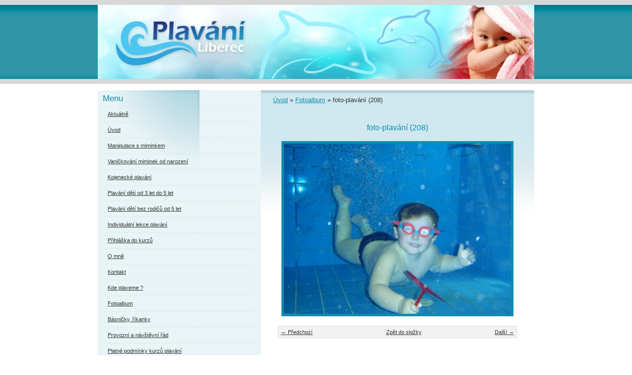

--- FILE ---
content_type: text/html; charset=UTF-8
request_url: https://www.plavaniliberec.cz/fotoalbum/foto-plavani--208-.html
body_size: 4605
content:
<?xml version="1.0" encoding="utf-8"?>
<!DOCTYPE html PUBLIC "-//W3C//DTD XHTML 1.0 Transitional//EN" "http://www.w3.org/TR/xhtml1/DTD/xhtml1-transitional.dtd">
<html lang="cs" xml:lang="cs" xmlns="http://www.w3.org/1999/xhtml" xmlns:fb="http://ogp.me/ns/fb#">

      <head>

        <meta http-equiv="content-type" content="text/html; charset=utf-8" />
        <meta name="description" content="Na stránkách naleznete podrobné informace o kojeneckém plavání, plavání dětí, plavání miminek, dětí od 0 měsíců do 12 let" />
        <meta name="keywords" content="plavání dětí,plavání miminek,miminka,děti,kojenecké plavání,plavání dětí,plavání miminek,vaničkování,plavání od narození,Jablonec nad Nisou,Liberec a okolí,správná manipulace,manipulace s miminkem,plavaní kojenců,kurz plavání,kurzy plavání kojenců" />
        <meta name="robots" content="all,follow" />
        <meta name="author" content="www.plavaniliberec.cz" />
        <meta name="viewport" content="width=device-width, initial-scale=1.0">
        
        <title>
            PLAVÁNÍ - Fotoalbum - foto-plavání (208)
        </title>
        <link rel="stylesheet" href="https://s3a.estranky.cz/css/d1000000190.css?nc=452404182" type="text/css" /><style type="text/css">@media screen, projection {
	#header .inner_frame { background:transparent url(/img/ulogo.23.jpeg) no-repeat; }
}</style>
<link rel="stylesheet" href="//code.jquery.com/ui/1.12.1/themes/base/jquery-ui.css">
<script src="//code.jquery.com/jquery-1.12.4.js"></script>
<script src="//code.jquery.com/ui/1.12.1/jquery-ui.js"></script>
<script type="text/javascript" src="https://s3c.estranky.cz/js/ui.js?nc=1" id="index_script" ></script><meta property="og:title" content="foto-plavání (208)" />
<meta property="og:type" content="article" />
<meta property="og:url" content="https://www.plavaniliberec.cz/fotoalbum/foto-plavani--208-.html" />
<meta property="og:image" content="https://www.plavaniliberec.cz/img/tiny/57.jpg" />
<meta property="og:site_name" content="PLAVÁNÍ" />
<meta property="og:description" content="" />
			<script type="text/javascript">
				dataLayer = [{
					'subscription': 'true',
				}];
			</script>
			
    </head>
    <body class=" contact-active">
        <!-- Wrapping the whole page, may have fixed or fluid width -->
        <div id="whole-page">

            

            <!-- Because of the matter of accessibility (text browsers,
            voice readers) we include a link leading to the page content and
            navigation } you'll probably want to hide them using display: none
            in your stylesheet -->

            <a href="#articles" class="accessibility-links">Jdi na obsah</a>
            <a href="#navigation" class="accessibility-links">Jdi na menu</a>

            <!-- We'll fill the document using horizontal rules thus separating
            the logical chunks of the document apart -->
            <hr />

            

			<!-- block for skyscraper and rectangle  -->
            <div id="sticky-box">
                <div id="sky-scraper-block">
                    
                    
                </div>
            </div>
            <!-- block for skyscraper and rectangle  -->

            <!-- Wrapping the document's visible part -->
            <div id="document">
                <div id="in-document">
                    
                    <!-- Hamburger icon -->
                    <button type="button" class="menu-toggle" onclick="menuToggle()" id="menu-toggle">
                    	<span></span>
                    	<span></span>
                    	<span></span>
                    </button>
                    
                    <!-- header -->
  <div id="header">
     <div class="inner_frame">
        <!-- This construction allows easy image replacement -->
        <h1 class="head-left hidden">
  <a href="https://www.plavaniliberec.cz/" title="PLAVÁNÍ" style="display:none;">PLAVÁNÍ</a>
  <span title="PLAVÁNÍ">
  </span>
</h1>
        <div id="header-decoration" class="decoration">
        </div>
     </div>
  </div>
<!-- /header -->


                    <!-- Possible clearing elements (more through the document) -->
                    <div id="clear1" class="clear">
                        &nbsp;
                    </div>
                    <hr />

                    <!-- body of the page -->
                    <div id="body">
                        
                        <!-- main page content -->
                        <div id="content">
                            <!-- Breadcrumb navigation -->
<div id="breadcrumb-nav">
  <a href="/">Úvod</a> &raquo; <a href="/fotoalbum/">Fotoalbum</a> &raquo; <span>foto-plavání (208)</span>
</div>
<hr />

                            <script language="JavaScript" type="text/javascript">
  <!--
    index_setCookieData('index_curr_photo', 57);
  //-->
</script>

<div id="slide">
  <h2></h2>
  <div id="click">
    <h3 id="photo_curr_title">foto-plavání (208)</h3>
    <div class="slide-img">
      <a href="/fotoalbum/foto-plavani--212-.html" class="previous-photo"  id="photo_prev_a" title="předchozí fotka"><span>&laquo;</span></a>  <!-- previous photo -->

      <a href="/fotoalbum/foto-plavani--208-.-.html" class="actual-photo" onclick="return index_photo_open(this,'_fullsize');" id="photo_curr_a"><img src="/img/mid/57/foto-plavani--208-.jpg" alt="" width="460" height="345"  id="photo_curr_img" /></a>   <!-- actual shown photo -->

      <a href="/fotoalbum/foto-plavani--205-.html" class="next-photo"  id="photo_next_a" title="další fotka"><span>&raquo;</span></a>  <!-- next photo -->

      <br /> <!-- clear -->
    </div>
    <p id="photo_curr_comment">
      
    </p>
    <div class="fb-like" data-href="https://www.plavaniliberec.cz/fotoalbum/foto-plavani--208-.html" data-layout="standard" data-show-faces="true" data-action="like" data-share="false" data-colorscheme="light"></div>
  </div>
  <!-- TODO: javascript -->
<script type="text/javascript">
  <!--
    var index_ss_type = "small";
    var index_ss_nexthref = "/fotoalbum/foto-plavani--205-.html";
    var index_ss_firsthref = "/fotoalbum/plavani-foto-video--974-.html";
    index_ss_init ();
  //-->
</script>

  <div class="slidenav">
    <div class="back" id="photo_prev_div">
      <a href="/fotoalbum/foto-plavani--212-.html" id="photo_ns_prev_a">&larr; Předchozí</a>

    </div>
    <div class="forward" id="photo_next_div">
      <a href="/fotoalbum/foto-plavani--205-.html" id="photo_ns_next_a">Další &rarr;</a>

    </div>
    <a href="/fotoalbum/">Zpět do složky</a>
    <br />
  </div>
  
  <script type="text/javascript">
    <!--
      index_photo_init ();
    //-->
  </script>
</div>
  
                        </div>
                        <!-- /main page content -->

                        <div id="nav-column">

                            <div class="column">
                                <div class="inner-column inner_frame">
                                    
                                    
                                    
                                </div>
                            </div>

                            <!-- Such navigation allows both horizontal and vertical rendering -->
<div id="navigation">
    <div class="inner_frame">
        <h2>Menu
            <span id="nav-decoration" class="decoration"></span>
        </h2>
        <nav>
            <menu class="menu-type-standard">
                <li class="">
  <a href="/clanky/aktualne.html">Aktuálně</a>
     
</li>
<li class="">
  <a href="/">Úvod</a>
     
</li>
<li class="">
  <a href="/clanky/manipulace-s-miminkem.html">Manipulace s miminkem</a>
     
</li>
<li class="">
  <a href="/clanky/vanickovani-miminek-od-narozeni.html">Vaničkování miminek od narození</a>
     
</li>
<li class="">
  <a href="/clanky/kojenecke-plavani.html">Kojenecké plavání</a>
     
</li>
<li class="">
  <a href="/clanky/plavani-deti-od-3-let-do-5-let.html">Plavání dětí od 3 let do 5 let</a>
     
</li>
<li class="">
  <a href="/clanky/plavani-deti-bez-rodicu-od-5-let.html">Plavání dětí bez rodičů od 5 let</a>
     
</li>
<li class="">
  <a href="/clanky/individualni-lekce-plavani.html">Individuální lekce plavání</a>
     
</li>
<li class="">
  <a href="/clanky/prihlaska-do-kurzu.html">Přihláška do kurzů</a>
     
</li>
<li class="">
  <a href="/clanky/o-mne.html">O mně</a>
     
</li>
<li class="">
  <a href="/clanky/kontakt.html">Kontakt</a>
     
</li>
<li class="">
  <a href="/clanky/kde-plaveme--.html">Kde plaveme ?</a>
     
</li>
<li class="">
  <a href="/fotoalbum/">Fotoalbum</a>
     
</li>
<li class="">
  <a href="/clanky/basnicky--rikanky.html">Básničky, říkanky</a>
     
</li>
<li class="">
  <a href="/clanky/provozni-a-navstevni-rad.html">Provozní a návštěvní řád</a>
     
</li>
<li class="">
  <a href="/clanky/platne-podminky-kurzu-plavani.html">Platné podmínky kurzů plavání</a>
     
</li>

            </menu>
        </nav>
        <div id="clear6" class="clear">
          &nbsp;
        </div>
    </div>
</div>
<!-- menu ending -->

                            
                            

                            <div id="clear2" class="clear">
                                &nbsp;
                            </div>
                            <hr />

                            <!-- Side column left/right -->
                            <div class="column">

                                <!-- Inner column -->
                                <div class="inner_frame inner-column">
                                    
                                    <!-- Last photo -->
  <div id="last-photo" class="section">
    <h2>Poslední fotografie
      <span id="last-photo-decoration" class="decoration">
      </span></h2>
    <div class="inner_frame">
      <div class="wrap-of-wrap">
        <div class="wrap-of-photo">
          <a href="/fotoalbum/">
            <img src="/img/mid/138/plavani-foto-video--974-.jpg" alt="Plavání foto+video (974)" width="75" height="56" /></a>
        </div>
      </div>
      <span>
        <a href="/fotoalbum/">Fotoalbum</a>
      </span>
    </div>
  </div>
<!-- /Last photo -->
<hr />
                                    
                                    
                                    <!-- Contact -->
  <div id="contact-nav" class="section">
    <h2>Kontakt
      <span id="contact-nav-decoration" class="decoration">
      </span></h2>
    <div class="inner_frame">
      <address>
        <p class="contact_name">Zuzana Veselá - instruktor kojeneckého plavání, cvičitel plavání, vodní záchranář, plavčík, zdravotník </p><p class="contact_adress">Jedličkův ústav<br />
Lužická 920/7, 460 01  Liberec 1 <br />
</p><p class="contact_phone">722 943 431</p><p class="contact_email"><a href="mailto:mimiplavaniliberec@seznam.cz">mimiplavaniliberec@seznam.cz</a></p>
      </address>
    </div>
  </div>
<!-- /Contact -->

                                    
                                    
                                    
                                    
                                    <!-- Search -->
  <div id="search" class="section">
    <h2>Vyhledávání
      <span id="search-decoration" class="decoration">
      </span></h2>
    <div class="inner_frame">
      <form action="https://katalog.estranky.cz/" method="post">
        <fieldset>
          <input type="hidden" id="uid" name="uid" value="1273955" />
          <input name="key" id="key" />
          <br />
          <span class="clButton">
            <input type="submit" id="sendsearch" value="Vyhledat" />
          </span>
        </fieldset>
      </form>
    </div>
  </div>
<!-- /Search -->
<hr />

                                    
                                    
                                    
                                </div>
                                <!-- /Inner column -->

                                <div id="clear4" class="clear">
                                    &nbsp;
                                </div>

                            </div>
                            <!-- end of first column -->
                        </div>

                        <div id="clear3" class="clear">
                            &nbsp;
                        </div>
                        <hr />

                        <div id="decoration1" class="decoration">
                        </div>
                        <div id="decoration2" class="decoration">
                        </div>
                        <!-- /Meant for additional graphics inside the body of the page -->
                    </div>
                    <!-- /body -->

                    <div id="clear5" class="clear">
                        &nbsp;
                    </div>

                    <hr />

                                    <!-- Footer -->
                <div id="footer">
                    <div class="inner_frame">
                        <p>
                            &copy; 2025 eStránky.cz <span class="hide">|</span> <a class="promolink promolink-paid" href="//www.estranky.cz/" title="Tvorba webových stránek zdarma, jednoduše a do 5 minut."><strong>Tvorba webových stránek</strong></a> 
                            
                            
                            
                            
                            
                            
                        </p>
                        
                        
                    </div>
                </div>
                <!-- /Footer -->


                    <div id="clear7" class="clear">
                        &nbsp;
                    </div>

                    <div id="decoration3" class="decoration">
                    </div>
                    <div id="decoration4" class="decoration">
                    </div>
                    <!-- /Meant for additional graphics inside the document -->

                </div>
            </div>

            <div id="decoration5" class="decoration">
            </div>
            <div id="decoration6" class="decoration">
            </div>
            <!-- /Meant for additional graphics inside the page -->

            
            <!-- block for board position-->
        </div>
        <div id="fb-root"></div>
<script async defer src="https://connect.facebook.net/cs_CZ/sdk.js#xfbml=1&version=v3.2&appId=979412989240140&autoLogAppEvents=1"></script><!-- NO GEMIUS -->
    </body>
</html>